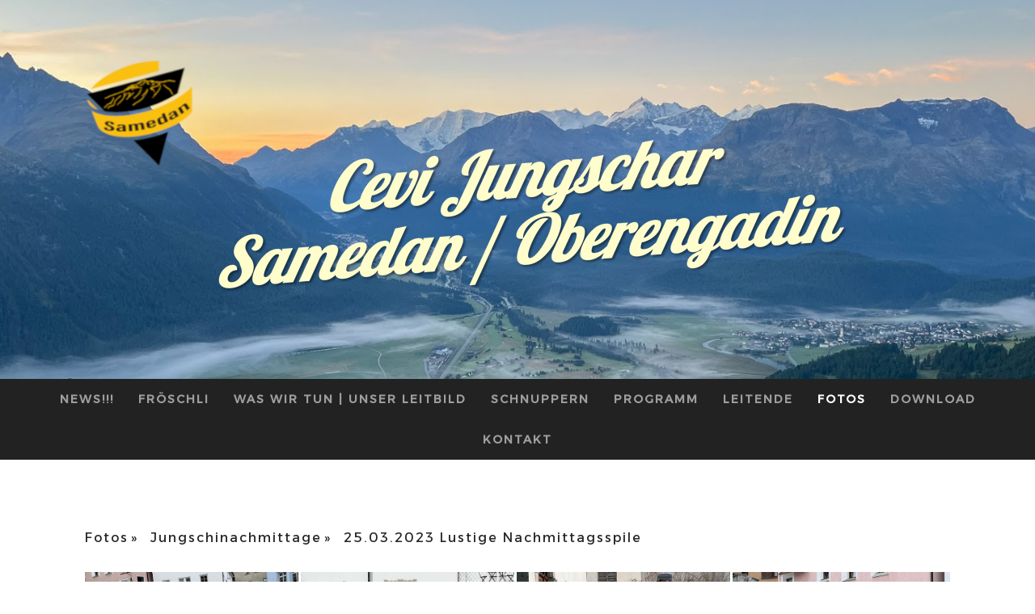

--- FILE ---
content_type: text/html; charset=UTF-8
request_url: https://www.cevi-samedan.ch/fotos/jungschinachmittage/25-03-2023-lustige-nachmittagsspile/
body_size: 13486
content:
<!DOCTYPE html>
<html lang="de-DE"><head>
    <meta charset="utf-8"/>
    <link rel="dns-prefetch preconnect" href="https://u.jimcdn.com/" crossorigin="anonymous"/>
<link rel="dns-prefetch preconnect" href="https://assets.jimstatic.com/" crossorigin="anonymous"/>
<link rel="dns-prefetch preconnect" href="https://image.jimcdn.com" crossorigin="anonymous"/>
<link rel="dns-prefetch preconnect" href="https://fonts.jimstatic.com" crossorigin="anonymous"/>
<meta name="viewport" content="width=device-width, initial-scale=1"/>
<meta http-equiv="X-UA-Compatible" content="IE=edge"/>
<meta name="description" content=""/>
<meta name="robots" content="index, follow, archive"/>
<meta property="st:section" content=""/>
<meta name="generator" content="Jimdo Creator"/>
<meta name="twitter:title" content="25.03.2023 Lustige Nachmittagsspile"/>
<meta name="twitter:description" content="-"/>
<meta name="twitter:card" content="summary_large_image"/>
<meta property="og:url" content="http://www.cevi-samedan.ch/fotos/jungschinachmittage/25-03-2023-lustige-nachmittagsspile/"/>
<meta property="og:title" content="25.03.2023 Lustige Nachmittagsspile"/>
<meta property="og:description" content=""/>
<meta property="og:type" content="website"/>
<meta property="og:locale" content="de_DE"/>
<meta property="og:site_name" content="Cevi Jungschar Samedan/Oberengadin"/>
<meta name="twitter:image" content="https://image.jimcdn.com/cdn-cgi/image//app/cms/storage/image/path/s3270bd7804be81b6/backgroundarea/i7bbe409b2827ce17/version/1707318299/image.png"/>
<meta property="og:image" content="https://image.jimcdn.com/cdn-cgi/image//app/cms/storage/image/path/s3270bd7804be81b6/backgroundarea/i7bbe409b2827ce17/version/1707318299/image.png"/>
<meta property="og:image:width" content="2000"/>
<meta property="og:image:height" content="1500"/>
<meta property="og:image:secure_url" content="https://image.jimcdn.com/cdn-cgi/image//app/cms/storage/image/path/s3270bd7804be81b6/backgroundarea/i7bbe409b2827ce17/version/1707318299/image.png"/><title>25.03.2023 Lustige Nachmittagsspile - Cevi Jungschar Samedan/Oberengadin</title>
<link rel="shortcut icon" href="https://u.jimcdn.com/cms/o/s3270bd7804be81b6/img/favicon.ico?t=1691839626"/>
    
<link rel="canonical" href="https://www.cevi-samedan.ch/fotos/jungschinachmittage/25-03-2023-lustige-nachmittagsspile/"/>

        <script src="https://assets.jimstatic.com/ckies.js.7c38a5f4f8d944ade39b.js"></script>

        <script src="https://assets.jimstatic.com/cookieControl.js.b05bf5f4339fa83b8e79.js"></script>
    <script>window.CookieControlSet.setToNormal();</script>

    <style>html,body{margin:0}.hidden{display:none}.n{padding:5px}#cc-website-title a {text-decoration: none}.cc-m-image-align-1{text-align:left}.cc-m-image-align-2{text-align:right}.cc-m-image-align-3{text-align:center}</style>

        <link href="https://u.jimcdn.com/cms/o/s3270bd7804be81b6/layout/dm_7792d642e31d38a2de0c6aa0a4c73b92/css/layout.css?t=1762986735" rel="stylesheet" type="text/css" id="jimdo_layout_css"/>
<script>     /* <![CDATA[ */     /*!  loadCss [c]2014 @scottjehl, Filament Group, Inc.  Licensed MIT */     window.loadCSS = window.loadCss = function(e,n,t){var r,l=window.document,a=l.createElement("link");if(n)r=n;else{var i=(l.body||l.getElementsByTagName("head")[0]).childNodes;r=i[i.length-1]}var o=l.styleSheets;a.rel="stylesheet",a.href=e,a.media="only x",r.parentNode.insertBefore(a,n?r:r.nextSibling);var d=function(e){for(var n=a.href,t=o.length;t--;)if(o[t].href===n)return e.call(a);setTimeout(function(){d(e)})};return a.onloadcssdefined=d,d(function(){a.media=t||"all"}),a};     window.onloadCSS = function(n,o){n.onload=function(){n.onload=null,o&&o.call(n)},"isApplicationInstalled"in navigator&&"onloadcssdefined"in n&&n.onloadcssdefined(o)}     /* ]]> */ </script>     <script>
// <![CDATA[
onloadCSS(loadCss('https://assets.jimstatic.com/web.css.cba479cb7ca5b5a1cac2a1ff8a34b9db.css') , function() {
    this.id = 'jimdo_web_css';
});
// ]]>
</script>
<link href="https://assets.jimstatic.com/web.css.cba479cb7ca5b5a1cac2a1ff8a34b9db.css" rel="preload" as="style"/>
<noscript>
<link href="https://assets.jimstatic.com/web.css.cba479cb7ca5b5a1cac2a1ff8a34b9db.css" rel="stylesheet"/>
</noscript>
    <script>
    //<![CDATA[
        var jimdoData = {"isTestserver":false,"isLcJimdoCom":false,"isJimdoHelpCenter":false,"isProtectedPage":false,"cstok":"","cacheJsKey":"e833f1baa996144c3a8da68ad431e0a1195ccd4f","cacheCssKey":"e833f1baa996144c3a8da68ad431e0a1195ccd4f","cdnUrl":"https:\/\/assets.jimstatic.com\/","minUrl":"https:\/\/assets.jimstatic.com\/app\/cdn\/min\/file\/","authUrl":"https:\/\/a.jimdo.com\/","webPath":"https:\/\/www.cevi-samedan.ch\/","appUrl":"https:\/\/a.jimdo.com\/","cmsLanguage":"de_DE","isFreePackage":false,"mobile":false,"isDevkitTemplateUsed":true,"isTemplateResponsive":true,"websiteId":"s3270bd7804be81b6","pageId":1388670661,"packageId":2,"shop":{"deliveryTimeTexts":{"1":"1 - 3 Tage Lieferzeit","2":"3 - 5 Tage Lieferzeit","3":"5 - 8 Tage Lieferzeit"},"checkoutButtonText":"Zur Kasse","isReady":false,"currencyFormat":{"pattern":"\u00a4 #,##0.00;\u00a4-#,##0.00","convertedPattern":"$ #,##0.00","symbols":{"GROUPING_SEPARATOR":" ","DECIMAL_SEPARATOR":".","CURRENCY_SYMBOL":"CHF"}},"currencyLocale":"de_CH"},"tr":{"gmap":{"searchNotFound":"Die angegebene Adresse konnte nicht gefunden werden.","routeNotFound":"Die Anfahrtsroute konnte nicht berechnet werden. M\u00f6gliche Gr\u00fcnde: Die Startadresse ist zu ungenau oder zu weit von der Zieladresse entfernt."},"shop":{"checkoutSubmit":{"next":"N\u00e4chster Schritt","wait":"Bitte warten"},"paypalError":"Da ist leider etwas schiefgelaufen. Bitte versuche es erneut!","cartBar":"Zum Warenkorb","maintenance":"Dieser Shop ist vor\u00fcbergehend leider nicht erreichbar. Bitte probieren Sie es sp\u00e4ter noch einmal.","addToCartOverlay":{"productInsertedText":"Der Artikel wurde dem Warenkorb hinzugef\u00fcgt.","continueShoppingText":"Weiter einkaufen","reloadPageText":"neu laden"},"notReadyText":"Dieser Shop ist noch nicht vollst\u00e4ndig eingerichtet.","numLeftText":"Mehr als {:num} Exemplare dieses Artikels sind z.Z. leider nicht verf\u00fcgbar.","oneLeftText":"Es ist leider nur noch ein Exemplar dieses Artikels verf\u00fcgbar."},"common":{"timeout":"Es ist ein Fehler aufgetreten. Die von dir ausgew\u00e4hlte Aktion wurde abgebrochen. Bitte versuche es in ein paar Minuten erneut."},"form":{"badRequest":"Es ist ein Fehler aufgetreten: Die Eingaben konnten leider nicht \u00fcbermittelt werden. Bitte versuche es sp\u00e4ter noch einmal!"}},"jQuery":"jimdoGen002","isJimdoMobileApp":false,"bgConfig":{"id":54881461,"type":"picture","options":{"fixed":true},"images":[{"id":5495042661,"url":"https:\/\/image.jimcdn.com\/cdn-cgi\/image\/\/app\/cms\/storage\/image\/path\/s3270bd7804be81b6\/backgroundarea\/i7bbe409b2827ce17\/version\/1707318299\/image.png","altText":"","focalPointX":50.6875,"focalPointY":31.1278206961495556015506736002862453460693359375}]},"bgFullscreen":null,"responsiveBreakpointLandscape":767,"responsiveBreakpointPortrait":480,"copyableHeadlineLinks":false,"tocGeneration":false,"googlemapsConsoleKey":false,"loggingForAnalytics":false,"loggingForPredefinedPages":false,"isFacebookPixelIdEnabled":false,"userAccountId":"c2ce29ee-0e47-496c-89bb-82ea433a4a84"};
    // ]]>
</script>

     <script> (function(window) { 'use strict'; var regBuff = window.__regModuleBuffer = []; var regModuleBuffer = function() { var args = [].slice.call(arguments); regBuff.push(args); }; if (!window.regModule) { window.regModule = regModuleBuffer; } })(window); </script>
    <script src="https://assets.jimstatic.com/web.js.24f3cfbc36a645673411.js" async="true"></script>
    <script src="https://assets.jimstatic.com/at.js.62588d64be2115a866ce.js"></script>
        <script src="https://api.dmp.jimdo-server.com/designs/376/versions/1.0/assets/js/stickyNav.js" async="true"></script>
            
</head>

<body class="body cc-page j-m-gallery-styles j-m-video-styles j-m-hr-styles j-m-header-styles j-m-text-styles j-m-emotionheader-styles j-m-htmlCode-styles j-m-rss-styles j-m-form-styles-disabled j-m-table-styles j-m-textWithImage-styles j-m-downloadDocument-styles j-m-imageSubtitle-styles j-m-flickr-styles j-m-googlemaps-styles j-m-blogSelection-styles-disabled j-m-comment-styles-disabled j-m-jimdo-styles j-m-profile-styles j-m-guestbook-styles j-m-promotion-styles j-m-twitter-styles j-m-hgrid-styles j-m-shoppingcart-styles j-m-catalog-styles j-m-product-styles-disabled j-m-facebook-styles j-m-sharebuttons-styles j-m-formnew-styles-disabled j-m-callToAction-styles j-m-turbo-styles j-m-spacing-styles j-m-googleplus-styles j-m-dummy-styles j-m-search-styles j-m-booking-styles j-m-socialprofiles-styles j-footer-styles cc-pagemode-default cc-content-parent" id="page-1388670661">

<div id="cc-inner" class="cc-content-parent">
  <!-- _main-sass -->
  <input type="checkbox" id="jtpl-navigation__checkbox" class="jtpl-navigation__checkbox"/><div class="jtpl-main cc-content-parent">

    <!-- _header.sass -->
    <div background-area="stripe" background-area-default="" class="jtpl-header">
      <header class="jtpl-header__inner"><div class="jtpl-logo">
          <div id="cc-website-logo" class="cc-single-module-element"><div id="cc-m-8246848961" class="j-module n j-imageSubtitle"><div class="cc-m-image-container"><figure class="cc-imagewrapper cc-m-image-align-3">
<a href="https://www.cevi-samedan.ch/" target="_self"><img srcset="https://image.jimcdn.com/cdn-cgi/image/width=320%2Cheight=10000%2Cfit=contain%2Cformat=png%2C/app/cms/storage/image/path/s3270bd7804be81b6/image/i1580b3bbe6fd6ab2/version/1755889819/image.png 320w, https://image.jimcdn.com/cdn-cgi/image/width=640%2Cheight=10000%2Cfit=contain%2Cformat=png%2C/app/cms/storage/image/path/s3270bd7804be81b6/image/i1580b3bbe6fd6ab2/version/1755889819/image.png 640w, https://image.jimcdn.com/cdn-cgi/image/width=960%2Cheight=10000%2Cfit=contain%2Cformat=png%2C/app/cms/storage/image/path/s3270bd7804be81b6/image/i1580b3bbe6fd6ab2/version/1755889819/image.png 960w, https://image.jimcdn.com/cdn-cgi/image/width=997%2Cheight=10000%2Cfit=contain%2Cformat=png%2C/app/cms/storage/image/path/s3270bd7804be81b6/image/i1580b3bbe6fd6ab2/version/1755889819/image.png 997w, https://image.jimcdn.com/cdn-cgi/image/width=1280%2Cheight=10000%2Cfit=contain%2Cformat=png%2C/app/cms/storage/image/path/s3270bd7804be81b6/image/i1580b3bbe6fd6ab2/version/1755889819/image.png 1280w, https://image.jimcdn.com/cdn-cgi/image/width=1920%2Cheight=10000%2Cfit=contain%2Cformat=png%2C/app/cms/storage/image/path/s3270bd7804be81b6/image/i1580b3bbe6fd6ab2/version/1755889819/image.png 1920w, https://image.jimcdn.com/cdn-cgi/image/width=1994%2Cheight=10000%2Cfit=contain%2Cformat=png%2C/app/cms/storage/image/path/s3270bd7804be81b6/image/i1580b3bbe6fd6ab2/version/1755889819/image.png 1994w" sizes="(min-width: 997px) 997px, 100vw" id="cc-m-imagesubtitle-image-8246848961" src="https://image.jimcdn.com/cdn-cgi/image/width=997%2Cheight=10000%2Cfit=contain%2Cformat=png%2C/app/cms/storage/image/path/s3270bd7804be81b6/image/i1580b3bbe6fd6ab2/version/1755889819/image.png" alt="Cevi Jungschar Samedan/Oberengadin" class="" data-src-width="4484" data-src-height="1798" data-src="https://image.jimcdn.com/cdn-cgi/image/width=997%2Cheight=10000%2Cfit=contain%2Cformat=png%2C/app/cms/storage/image/path/s3270bd7804be81b6/image/i1580b3bbe6fd6ab2/version/1755889819/image.png" data-image-id="5495038061"/></a>    

</figure>
</div>
<div class="cc-clear"></div>
<script id="cc-m-reg-8246848961">// <![CDATA[

    window.regModule("module_imageSubtitle", {"data":{"imageExists":true,"hyperlink":"","hyperlink_target":"","hyperlinkAsString":"","pinterest":"0","id":8246848961,"widthEqualsContent":"0","resizeWidth":"997","resizeHeight":400},"id":8246848961});
// ]]>
</script></div></div>
        </div>
      </header>
</div>
    <!-- END _header.sass -->

    <!-- _navigation.sass -->
    <nav class="jtpl-navigation"><div class="jtpl-navigation__inner navigation-colors navigation-alignment" data-dropdown="true">
        <div data-container="navigation"><div class="j-nav-variant-nested"><ul class="cc-nav-level-0 j-nav-level-0"><li id="cc-nav-view-886065161" class="jmd-nav__list-item-0"><a href="/" data-link-title="NEWS!!!">NEWS!!!</a></li><li id="cc-nav-view-1389511161" class="jmd-nav__list-item-0"><a href="/fröschli/" data-link-title="FRÖSCHLI">FRÖSCHLI</a></li><li id="cc-nav-view-876526961" class="jmd-nav__list-item-0"><a href="/was-wir-tun-unser-leitbild/" data-link-title="Was wir tun | Unser Leitbild">Was wir tun | Unser Leitbild</a></li><li id="cc-nav-view-1391730761" class="jmd-nav__list-item-0"><a href="/schnuppern/" data-link-title="Schnuppern">Schnuppern</a></li><li id="cc-nav-view-876527161" class="jmd-nav__list-item-0"><a href="/programm/" data-link-title="Programm">Programm</a></li><li id="cc-nav-view-876527261" class="jmd-nav__list-item-0"><a href="/leitende/" data-link-title="Leitende">Leitende</a></li><li id="cc-nav-view-876527361" class="jmd-nav__list-item-0 j-nav-has-children cc-nav-parent j-nav-parent jmd-nav__item--parent"><a href="/fotos/" data-link-title="Fotos">Fotos</a><span data-navi-toggle="cc-nav-view-876527361" class="jmd-nav__toggle-button"></span><ul class="cc-nav-level-1 j-nav-level-1"><li id="cc-nav-view-1096666361" class="jmd-nav__list-item-1 j-nav-has-children"><a href="/fotos/fotos-fröschli/" data-link-title="Fotos Fröschli">Fotos Fröschli</a><span data-navi-toggle="cc-nav-view-1096666361" class="jmd-nav__toggle-button"></span><ul class="cc-nav-level-2 j-nav-level-2"><li id="cc-nav-view-1393583261" class="jmd-nav__list-item-2"><a href="/fotos/fotos-fröschli/13-12-2025-waldweihnachten/" data-link-title="13.12.2025 Waldweihnachten">13.12.2025 Waldweihnachten</a></li><li id="cc-nav-view-1393583061" class="jmd-nav__list-item-2"><a href="/fotos/fotos-fröschli/29-11-2025/" data-link-title="29.11.2025">29.11.2025</a></li><li id="cc-nav-view-1393458761" class="jmd-nav__list-item-2"><a href="/fotos/fotos-fröschli/15-11-2025-die-reise-nach-panama-teil-4/" data-link-title="15.11.2025 Die Reise nach Panama Teil 4">15.11.2025 Die Reise nach Panama Teil 4</a></li><li id="cc-nav-view-1393360161" class="jmd-nav__list-item-2"><a href="/fotos/fotos-fröschli/25-10-2025-die-reise-nach-panama-teil-3/" data-link-title="25.10.2025 Die Reise nach Panama Teil 3">25.10.2025 Die Reise nach Panama Teil 3</a></li><li id="cc-nav-view-1393258461" class="jmd-nav__list-item-2"><a href="/fotos/fotos-fröschli/27-09-2025-die-reise-nach-panama-teil-2/" data-link-title="27.09.2025 Die Reise nach Panama Teil 2">27.09.2025 Die Reise nach Panama Teil 2</a></li><li id="cc-nav-view-1393151261" class="jmd-nav__list-item-2"><a href="/fotos/fotos-fröschli/06-09-2025-die-reise-nach-panama/" data-link-title="06.09.2025 Die Reise nach Panama">06.09.2025 Die Reise nach Panama</a></li><li id="cc-nav-view-1393258261" class="jmd-nav__list-item-2"><a href="/fotos/fotos-fröschli/14-06-2025/" data-link-title="14.06.2025">14.06.2025</a></li><li id="cc-nav-view-1393258061" class="jmd-nav__list-item-2"><a href="/fotos/fotos-fröschli/15-03-2025-bobrennbahn-bauen/" data-link-title="15.03.2025 Bobrennbahn bauen">15.03.2025 Bobrennbahn bauen</a></li><li id="cc-nav-view-1393257861" class="jmd-nav__list-item-2"><a href="/fotos/fotos-fröschli/14-12-2024-waldweihnachten/" data-link-title="14.12.2024 Waldweihnachten">14.12.2024 Waldweihnachten</a></li><li id="cc-nav-view-1393257761" class="jmd-nav__list-item-2"><a href="/fotos/fotos-fröschli/30-11-2024-adventsbacken/" data-link-title="30.11.2024 Adventsbacken">30.11.2024 Adventsbacken</a></li><li id="cc-nav-view-1393257561" class="jmd-nav__list-item-2"><a href="/fotos/fotos-fröschli/16-11-2024-kerzenziehen/" data-link-title="16.11.2024 Kerzenziehen">16.11.2024 Kerzenziehen</a></li><li id="cc-nav-view-1393257461" class="jmd-nav__list-item-2"><a href="/fotos/fotos-fröschli/26-10-2024-basteln-aus-natursachen/" data-link-title="26.10.2024 Basteln aus Natursachen">26.10.2024 Basteln aus Natursachen</a></li><li id="cc-nav-view-1391435461" class="jmd-nav__list-item-2"><a href="/fotos/fotos-fröschli/21-09-2024-cevi-tag/" data-link-title="21.09.2024 Cevi-Tag">21.09.2024 Cevi-Tag</a></li><li id="cc-nav-view-1390910061" class="jmd-nav__list-item-2"><a href="/fotos/fotos-fröschli/01-06-2024-raunina-s-olympiade/" data-link-title="01.06.2024 Raunina's Olympiade">01.06.2024 Raunina's Olympiade</a></li><li id="cc-nav-view-1390676661" class="jmd-nav__list-item-2"><a href="/fotos/fotos-fröschli/13-04-2024-raunina-s-sommerresidenz/" data-link-title="13.04.2024 Raunina's Sommerresidenz">13.04.2024 Raunina's Sommerresidenz</a></li><li id="cc-nav-view-1390411161" class="jmd-nav__list-item-2"><a href="/fotos/fotos-fröschli/17-02-2024-erstes-fröschliprogramm/" data-link-title="17.02.2024 Erstes Fröschliprogramm">17.02.2024 Erstes Fröschliprogramm</a></li></ul></li><li id="cc-nav-view-886099761" class="jmd-nav__list-item-1 j-nav-has-children cc-nav-parent j-nav-parent jmd-nav__item--parent"><a href="/fotos/jungschinachmittage/" data-link-title="Jungschinachmittage">Jungschinachmittage</a><span data-navi-toggle="cc-nav-view-886099761" class="jmd-nav__toggle-button"></span><ul class="cc-nav-level-2 j-nav-level-2"><li id="cc-nav-view-1393595061" class="jmd-nav__list-item-2"><a href="/fotos/jungschinachmittage/13-12-2025-waldweihnachten/" data-link-title="13.12.2025 - Waldweihnachten">13.12.2025 - Waldweihnachten</a></li><li id="cc-nav-view-1393550361" class="jmd-nav__list-item-2"><a href="/fotos/jungschinachmittage/29-11-2025-vorbereitung-gottesdienst/" data-link-title="29.11.2025 - Vorbereitung Gottesdienst">29.11.2025 - Vorbereitung Gottesdienst</a></li><li id="cc-nav-view-1393459061" class="jmd-nav__list-item-2"><a href="/fotos/jungschinachmittage/15-11-2025-richterzeit-nach-josua/" data-link-title="15.11.2025 - Richterzeit nach Josua">15.11.2025 - Richterzeit nach Josua</a></li><li id="cc-nav-view-1393392161" class="jmd-nav__list-item-2"><a href="/fotos/jungschinachmittage/25-10-2025-eroberung-von-jericho/" data-link-title="25.10.2025 - Eroberung von Jericho">25.10.2025 - Eroberung von Jericho</a></li><li id="cc-nav-view-1393251761" class="jmd-nav__list-item-2"><a href="/fotos/jungschinachmittage/27-09-2025-über-den-jordan/" data-link-title="27.09.2025 - Über den Jordan">27.09.2025 - Über den Jordan</a></li><li id="cc-nav-view-1393151361" class="jmd-nav__list-item-2"><a href="/fotos/jungschinachmittage/06-09-2025-josua-leiterwechsel/" data-link-title="06.09.2025 - Josua: Leiterwechsel">06.09.2025 - Josua: Leiterwechsel</a></li><li id="cc-nav-view-1391708061" class="jmd-nav__list-item-2"><a href="/fotos/jungschinachmittage/30-11-2024-kennenlernen-von-hestia/" data-link-title="30.11.2024 Kennenlernen von Hestia">30.11.2024 Kennenlernen von Hestia</a></li><li id="cc-nav-view-1391708161" class="jmd-nav__list-item-2"><a href="/fotos/jungschinachmittage/26-10-2024/" data-link-title="26.10.2024">26.10.2024</a></li><li id="cc-nav-view-1391435561" class="jmd-nav__list-item-2"><a href="/fotos/jungschinachmittage/21-09-2024/" data-link-title="21.09.2024">21.09.2024</a></li><li id="cc-nav-view-1390910161" class="jmd-nav__list-item-2"><a href="/fotos/jungschinachmittage/01-06-2024/" data-link-title="01.06.2024">01.06.2024</a></li><li id="cc-nav-view-1390676761" class="jmd-nav__list-item-2"><a href="/fotos/jungschinachmittage/13-04-2024-theäterle/" data-link-title="13.04.2024 Theäterle">13.04.2024 Theäterle</a></li><li id="cc-nav-view-1390554461" class="jmd-nav__list-item-2"><a href="/fotos/jungschinachmittage/16-03-2024-zvieri-vom-feuer/" data-link-title="16.03.2024 zVieri vom Feuer">16.03.2024 zVieri vom Feuer</a></li><li id="cc-nav-view-1390028761" class="jmd-nav__list-item-2"><a href="/fotos/jungschinachmittage/09-12-2023-waldweihnachten-mit-grinch/" data-link-title="09.12.2023 Waldweihnachten mit Grinch">09.12.2023 Waldweihnachten mit Grinch</a></li><li id="cc-nav-view-1389895861" class="jmd-nav__list-item-2"><a href="/fotos/jungschinachmittage/11-11-2023-abkochen/" data-link-title="11.11.2023 Abkochen">11.11.2023 Abkochen</a></li><li id="cc-nav-view-1389895761" class="jmd-nav__list-item-2"><a href="/fotos/jungschinachmittage/28-10-2023-olympia-iii/" data-link-title="28.10.2023 Olympia III">28.10.2023 Olympia III</a></li><li id="cc-nav-view-1389669461" class="jmd-nav__list-item-2"><a href="/fotos/jungschinachmittage/23-09-2023-fussball-turnier/" data-link-title="23.09.2023 Fussball Turnier">23.09.2023 Fussball Turnier</a></li><li id="cc-nav-view-1389496761" class="jmd-nav__list-item-2"><a href="/fotos/jungschinachmittage/02-09-2023-olympiade-stern-ol/" data-link-title="02.09.2023 Olympiade Stern-OL">02.09.2023 Olympiade Stern-OL</a></li><li id="cc-nav-view-1389064561" class="jmd-nav__list-item-2"><a href="/fotos/jungschinachmittage/17-06-2023-arche-noah/" data-link-title="17.06.2023 Arche Noah">17.06.2023 Arche Noah</a></li><li id="cc-nav-view-1389030161" class="jmd-nav__list-item-2"><a href="/fotos/jungschinachmittage/03-06-2023-burgerball/" data-link-title="03.06.2023 Burgerball">03.06.2023 Burgerball</a></li><li id="cc-nav-view-1388860561" class="jmd-nav__list-item-2"><a href="/fotos/jungschinachmittage/29-04-2023-abkochen/" data-link-title="29.04.2023 Abkochen">29.04.2023 Abkochen</a></li><li id="cc-nav-view-1388670661" class="jmd-nav__list-item-2 cc-nav-current j-nav-current jmd-nav__item--current"><a href="/fotos/jungschinachmittage/25-03-2023-lustige-nachmittagsspile/" data-link-title="25.03.2023 Lustige Nachmittagsspile" class="cc-nav-current j-nav-current jmd-nav__link--current">25.03.2023 Lustige Nachmittagsspile</a></li><li id="cc-nav-view-1388421461" class="jmd-nav__list-item-2"><a href="/fotos/jungschinachmittage/25-02-2023-schlittschüele/" data-link-title="25.02.2023 Schlittschüele">25.02.2023 Schlittschüele</a></li><li id="cc-nav-view-1388015661" class="jmd-nav__list-item-2"><a href="/fotos/jungschinachmittage/10-12-2022-waldweihnachten/" data-link-title="10.12.2022 Waldweihnachten">10.12.2022 Waldweihnachten</a></li><li id="cc-nav-view-1387933561" class="jmd-nav__list-item-2"><a href="/fotos/jungschinachmittage/26-11-2022-backen-und-schauspiel/" data-link-title="26.11.2022 Backen und Schauspiel">26.11.2022 Backen und Schauspiel</a></li><li id="cc-nav-view-1387548561" class="jmd-nav__list-item-2"><a href="/fotos/jungschinachmittage/01-10-2022-die-erfindung-des-films/" data-link-title="01.10.2022 Die Erfindung des Films">01.10.2022 Die Erfindung des Films</a></li><li id="cc-nav-view-1387573561" class="jmd-nav__list-item-2"><a href="/fotos/jungschinachmittage/17-09-2022-erfindung-des-telefons/" data-link-title="17.09.2022 Erfindung des Telefons">17.09.2022 Erfindung des Telefons</a></li><li id="cc-nav-view-1387351061" class="jmd-nav__list-item-2"><a href="/fotos/jungschinachmittage/03-09-2022-rettung-der-schlümpfe/" data-link-title="03.09.2022 Rettung der Schlümpfe">03.09.2022 Rettung der Schlümpfe</a></li><li id="cc-nav-view-1386953861" class="jmd-nav__list-item-2"><a href="/fotos/jungschinachmittage/25-06-2022-cevi-open-air/" data-link-title="25.06.2022 CEVI Open Air">25.06.2022 CEVI Open Air</a></li><li id="cc-nav-view-1386953761" class="jmd-nav__list-item-2"><a href="/fotos/jungschinachmittage/05-06-2022-schatzsuche-gravatscha/" data-link-title="05.06.2022 Schatzsuche Gravatscha">05.06.2022 Schatzsuche Gravatscha</a></li><li id="cc-nav-view-1386305861" class="jmd-nav__list-item-2"><a href="/fotos/jungschinachmittage/23-04-2022-versöhnung/" data-link-title="23.04.2022 Versöhnung">23.04.2022 Versöhnung</a></li><li id="cc-nav-view-1386099161" class="jmd-nav__list-item-2"><a href="/fotos/jungschinachmittage/26-03-2022-mit-david-und-goliath-auf-dem-kirchturm/" data-link-title="26.03.2022 Mit David und Goliath auf dem Kirchturm">26.03.2022 Mit David und Goliath auf dem Kirchturm</a></li><li id="cc-nav-view-1386040361" class="jmd-nav__list-item-2"><a href="/fotos/jungschinachmittage/26-02-2022-schlittelplausch/" data-link-title="26.02.2022 Schlittelplausch">26.02.2022 Schlittelplausch</a></li><li id="cc-nav-view-1386305961" class="jmd-nav__list-item-2"><a href="/fotos/jungschinachmittage/11-12-2021-waldweihachten/" data-link-title="11.12.2021 Waldweihachten">11.12.2021 Waldweihachten</a></li><li id="cc-nav-view-1386040261" class="jmd-nav__list-item-2"><a href="/fotos/jungschinachmittage/27-11-2021-theater-für-gottesdienst/" data-link-title="27.11.2021 Theater für Gottesdienst">27.11.2021 Theater für Gottesdienst</a></li><li id="cc-nav-view-1386040161" class="jmd-nav__list-item-2"><a href="/fotos/jungschinachmittage/30-10-2021-zeltbau/" data-link-title="30.10.2021 Zeltbau">30.10.2021 Zeltbau</a></li><li id="cc-nav-view-1384129161" class="jmd-nav__list-item-2"><a href="/fotos/jungschinachmittage/05-06-2021-böötli-baue/" data-link-title="05.06.2021 Böötli baue">05.06.2021 Böötli baue</a></li><li id="cc-nav-view-1386040061" class="jmd-nav__list-item-2"><a href="/fotos/jungschinachmittage/24-04-2021-spiele-an-den-golfseen/" data-link-title="24.04.2021 Spiele an den Golfseen">24.04.2021 Spiele an den Golfseen</a></li></ul></li><li id="cc-nav-view-1093204061" class="jmd-nav__list-item-1 j-nav-has-children"><a href="/fotos/jungschiweekends/" data-link-title="Jungschiweekends">Jungschiweekends</a><span data-navi-toggle="cc-nav-view-1093204061" class="jmd-nav__toggle-button"></span><ul class="cc-nav-level-2 j-nav-level-2"><li id="cc-nav-view-1391041261" class="jmd-nav__list-item-2"><a href="/fotos/jungschiweekends/haik-2024/" data-link-title="Haik 2024">Haik 2024</a></li><li id="cc-nav-view-1390324161" class="jmd-nav__list-item-2"><a href="/fotos/jungschiweekends/mathon-2024/" data-link-title="Mathon 2024">Mathon 2024</a></li><li id="cc-nav-view-1384129761" class="jmd-nav__list-item-2"><a href="/fotos/jungschiweekends/hike-2021/" data-link-title="Hike 2021">Hike 2021</a></li><li id="cc-nav-view-1377849261" class="jmd-nav__list-item-2"><a href="/fotos/jungschiweekends/haik-2020-s-chanf/" data-link-title="Haik 2020 S-chanf">Haik 2020 S-chanf</a></li><li id="cc-nav-view-1372472961" class="jmd-nav__list-item-2"><a href="/fotos/jungschiweekends/bergün-2020/" data-link-title="Bergün 2020">Bergün 2020</a></li><li id="cc-nav-view-1364933061" class="jmd-nav__list-item-2"><a href="/fotos/jungschiweekends/bergün-2019/" data-link-title="Bergün 2019">Bergün 2019</a></li><li id="cc-nav-view-1314073161" class="jmd-nav__list-item-2"><a href="/fotos/jungschiweekends/bergün-2018/" data-link-title="Bergün 2018">Bergün 2018</a></li><li id="cc-nav-view-1191949361" class="jmd-nav__list-item-2"><a href="/fotos/jungschiweekends/chapella-2016/" data-link-title="Chapella 2016">Chapella 2016</a></li><li id="cc-nav-view-1020566661" class="jmd-nav__list-item-2"><a href="/fotos/jungschiweekends/haik-2012-cavaloccia/" data-link-title="Haik 2012 Cavaloccia">Haik 2012 Cavaloccia</a></li><li id="cc-nav-view-1013591361" class="jmd-nav__list-item-2"><a href="/fotos/jungschiweekends/chapella-2011/" data-link-title="Chapella 2011">Chapella 2011</a></li><li id="cc-nav-view-877030561" class="jmd-nav__list-item-2"><a href="/fotos/jungschiweekends/chapella-2010/" data-link-title="Chapella 2010">Chapella 2010</a></li></ul></li><li id="cc-nav-view-1093288261" class="jmd-nav__list-item-1 j-nav-has-children"><a href="/fotos/lager/" data-link-title="Lager">Lager</a><span data-navi-toggle="cc-nav-view-1093288261" class="jmd-nav__toggle-button"></span><ul class="cc-nav-level-2 j-nav-level-2"><li id="cc-nav-view-1389588661" class="jmd-nav__list-item-2"><a href="/fotos/lager/sola-2023/" data-link-title="Sola 2023">Sola 2023</a></li><li id="cc-nav-view-1387351461" class="jmd-nav__list-item-2"><a href="/fotos/lager/sola-2022/" data-link-title="Sola 2022">Sola 2022</a></li><li id="cc-nav-view-1385185061" class="jmd-nav__list-item-2"><a href="http://daraja.ch/" data-link-title="Daraja 2019" target="_blank" rel="nofollow">Daraja 2019</a></li><li id="cc-nav-view-1187437761" class="jmd-nav__list-item-2"><a href="/fotos/lager/sola-2016/" data-link-title="Sola 2016">Sola 2016</a></li><li id="cc-nav-view-1092105261" class="jmd-nav__list-item-2"><a href="/fotos/lager/sola-2014/" data-link-title="Sola 2014">Sola 2014</a></li></ul></li></ul></li><li id="cc-nav-view-877359061" class="jmd-nav__list-item-0"><a href="/download/" data-link-title="Download">Download</a></li><li id="cc-nav-view-876877461" class="jmd-nav__list-item-0"><a href="/kontakt/" data-link-title="Kontakt">Kontakt</a></li></ul></div></div>
      </div>
    </nav><!-- END _navigation.sass --><!-- _mobile-navigation.sass --><div class="jtpl-mobile-topbar navigation-colors navigation-colors--transparency">
      <label for="jtpl-navigation__checkbox" class="jtpl-navigation__label navigation-colors__menu-icon">
        <span class="jtpl-navigation__borders navigation-colors__menu-icon"></span>
      </label>
    </div>
    <div class="jtpl-mobile-navigation">
      <div class="jtpl-mobile-navigation__inner navigation-colors navigation-colors--transparency">
        <div data-container="navigation"><div class="j-nav-variant-nested"><ul class="cc-nav-level-0 j-nav-level-0"><li id="cc-nav-view-886065161" class="jmd-nav__list-item-0"><a href="/" data-link-title="NEWS!!!">NEWS!!!</a></li><li id="cc-nav-view-1389511161" class="jmd-nav__list-item-0"><a href="/fröschli/" data-link-title="FRÖSCHLI">FRÖSCHLI</a></li><li id="cc-nav-view-876526961" class="jmd-nav__list-item-0"><a href="/was-wir-tun-unser-leitbild/" data-link-title="Was wir tun | Unser Leitbild">Was wir tun | Unser Leitbild</a></li><li id="cc-nav-view-1391730761" class="jmd-nav__list-item-0"><a href="/schnuppern/" data-link-title="Schnuppern">Schnuppern</a></li><li id="cc-nav-view-876527161" class="jmd-nav__list-item-0"><a href="/programm/" data-link-title="Programm">Programm</a></li><li id="cc-nav-view-876527261" class="jmd-nav__list-item-0"><a href="/leitende/" data-link-title="Leitende">Leitende</a></li><li id="cc-nav-view-876527361" class="jmd-nav__list-item-0 j-nav-has-children cc-nav-parent j-nav-parent jmd-nav__item--parent"><a href="/fotos/" data-link-title="Fotos">Fotos</a><span data-navi-toggle="cc-nav-view-876527361" class="jmd-nav__toggle-button"></span><ul class="cc-nav-level-1 j-nav-level-1"><li id="cc-nav-view-1096666361" class="jmd-nav__list-item-1 j-nav-has-children"><a href="/fotos/fotos-fröschli/" data-link-title="Fotos Fröschli">Fotos Fröschli</a><span data-navi-toggle="cc-nav-view-1096666361" class="jmd-nav__toggle-button"></span><ul class="cc-nav-level-2 j-nav-level-2"><li id="cc-nav-view-1393583261" class="jmd-nav__list-item-2"><a href="/fotos/fotos-fröschli/13-12-2025-waldweihnachten/" data-link-title="13.12.2025 Waldweihnachten">13.12.2025 Waldweihnachten</a></li><li id="cc-nav-view-1393583061" class="jmd-nav__list-item-2"><a href="/fotos/fotos-fröschli/29-11-2025/" data-link-title="29.11.2025">29.11.2025</a></li><li id="cc-nav-view-1393458761" class="jmd-nav__list-item-2"><a href="/fotos/fotos-fröschli/15-11-2025-die-reise-nach-panama-teil-4/" data-link-title="15.11.2025 Die Reise nach Panama Teil 4">15.11.2025 Die Reise nach Panama Teil 4</a></li><li id="cc-nav-view-1393360161" class="jmd-nav__list-item-2"><a href="/fotos/fotos-fröschli/25-10-2025-die-reise-nach-panama-teil-3/" data-link-title="25.10.2025 Die Reise nach Panama Teil 3">25.10.2025 Die Reise nach Panama Teil 3</a></li><li id="cc-nav-view-1393258461" class="jmd-nav__list-item-2"><a href="/fotos/fotos-fröschli/27-09-2025-die-reise-nach-panama-teil-2/" data-link-title="27.09.2025 Die Reise nach Panama Teil 2">27.09.2025 Die Reise nach Panama Teil 2</a></li><li id="cc-nav-view-1393151261" class="jmd-nav__list-item-2"><a href="/fotos/fotos-fröschli/06-09-2025-die-reise-nach-panama/" data-link-title="06.09.2025 Die Reise nach Panama">06.09.2025 Die Reise nach Panama</a></li><li id="cc-nav-view-1393258261" class="jmd-nav__list-item-2"><a href="/fotos/fotos-fröschli/14-06-2025/" data-link-title="14.06.2025">14.06.2025</a></li><li id="cc-nav-view-1393258061" class="jmd-nav__list-item-2"><a href="/fotos/fotos-fröschli/15-03-2025-bobrennbahn-bauen/" data-link-title="15.03.2025 Bobrennbahn bauen">15.03.2025 Bobrennbahn bauen</a></li><li id="cc-nav-view-1393257861" class="jmd-nav__list-item-2"><a href="/fotos/fotos-fröschli/14-12-2024-waldweihnachten/" data-link-title="14.12.2024 Waldweihnachten">14.12.2024 Waldweihnachten</a></li><li id="cc-nav-view-1393257761" class="jmd-nav__list-item-2"><a href="/fotos/fotos-fröschli/30-11-2024-adventsbacken/" data-link-title="30.11.2024 Adventsbacken">30.11.2024 Adventsbacken</a></li><li id="cc-nav-view-1393257561" class="jmd-nav__list-item-2"><a href="/fotos/fotos-fröschli/16-11-2024-kerzenziehen/" data-link-title="16.11.2024 Kerzenziehen">16.11.2024 Kerzenziehen</a></li><li id="cc-nav-view-1393257461" class="jmd-nav__list-item-2"><a href="/fotos/fotos-fröschli/26-10-2024-basteln-aus-natursachen/" data-link-title="26.10.2024 Basteln aus Natursachen">26.10.2024 Basteln aus Natursachen</a></li><li id="cc-nav-view-1391435461" class="jmd-nav__list-item-2"><a href="/fotos/fotos-fröschli/21-09-2024-cevi-tag/" data-link-title="21.09.2024 Cevi-Tag">21.09.2024 Cevi-Tag</a></li><li id="cc-nav-view-1390910061" class="jmd-nav__list-item-2"><a href="/fotos/fotos-fröschli/01-06-2024-raunina-s-olympiade/" data-link-title="01.06.2024 Raunina's Olympiade">01.06.2024 Raunina's Olympiade</a></li><li id="cc-nav-view-1390676661" class="jmd-nav__list-item-2"><a href="/fotos/fotos-fröschli/13-04-2024-raunina-s-sommerresidenz/" data-link-title="13.04.2024 Raunina's Sommerresidenz">13.04.2024 Raunina's Sommerresidenz</a></li><li id="cc-nav-view-1390411161" class="jmd-nav__list-item-2"><a href="/fotos/fotos-fröschli/17-02-2024-erstes-fröschliprogramm/" data-link-title="17.02.2024 Erstes Fröschliprogramm">17.02.2024 Erstes Fröschliprogramm</a></li></ul></li><li id="cc-nav-view-886099761" class="jmd-nav__list-item-1 j-nav-has-children cc-nav-parent j-nav-parent jmd-nav__item--parent"><a href="/fotos/jungschinachmittage/" data-link-title="Jungschinachmittage">Jungschinachmittage</a><span data-navi-toggle="cc-nav-view-886099761" class="jmd-nav__toggle-button"></span><ul class="cc-nav-level-2 j-nav-level-2"><li id="cc-nav-view-1393595061" class="jmd-nav__list-item-2"><a href="/fotos/jungschinachmittage/13-12-2025-waldweihnachten/" data-link-title="13.12.2025 - Waldweihnachten">13.12.2025 - Waldweihnachten</a></li><li id="cc-nav-view-1393550361" class="jmd-nav__list-item-2"><a href="/fotos/jungschinachmittage/29-11-2025-vorbereitung-gottesdienst/" data-link-title="29.11.2025 - Vorbereitung Gottesdienst">29.11.2025 - Vorbereitung Gottesdienst</a></li><li id="cc-nav-view-1393459061" class="jmd-nav__list-item-2"><a href="/fotos/jungschinachmittage/15-11-2025-richterzeit-nach-josua/" data-link-title="15.11.2025 - Richterzeit nach Josua">15.11.2025 - Richterzeit nach Josua</a></li><li id="cc-nav-view-1393392161" class="jmd-nav__list-item-2"><a href="/fotos/jungschinachmittage/25-10-2025-eroberung-von-jericho/" data-link-title="25.10.2025 - Eroberung von Jericho">25.10.2025 - Eroberung von Jericho</a></li><li id="cc-nav-view-1393251761" class="jmd-nav__list-item-2"><a href="/fotos/jungschinachmittage/27-09-2025-über-den-jordan/" data-link-title="27.09.2025 - Über den Jordan">27.09.2025 - Über den Jordan</a></li><li id="cc-nav-view-1393151361" class="jmd-nav__list-item-2"><a href="/fotos/jungschinachmittage/06-09-2025-josua-leiterwechsel/" data-link-title="06.09.2025 - Josua: Leiterwechsel">06.09.2025 - Josua: Leiterwechsel</a></li><li id="cc-nav-view-1391708061" class="jmd-nav__list-item-2"><a href="/fotos/jungschinachmittage/30-11-2024-kennenlernen-von-hestia/" data-link-title="30.11.2024 Kennenlernen von Hestia">30.11.2024 Kennenlernen von Hestia</a></li><li id="cc-nav-view-1391708161" class="jmd-nav__list-item-2"><a href="/fotos/jungschinachmittage/26-10-2024/" data-link-title="26.10.2024">26.10.2024</a></li><li id="cc-nav-view-1391435561" class="jmd-nav__list-item-2"><a href="/fotos/jungschinachmittage/21-09-2024/" data-link-title="21.09.2024">21.09.2024</a></li><li id="cc-nav-view-1390910161" class="jmd-nav__list-item-2"><a href="/fotos/jungschinachmittage/01-06-2024/" data-link-title="01.06.2024">01.06.2024</a></li><li id="cc-nav-view-1390676761" class="jmd-nav__list-item-2"><a href="/fotos/jungschinachmittage/13-04-2024-theäterle/" data-link-title="13.04.2024 Theäterle">13.04.2024 Theäterle</a></li><li id="cc-nav-view-1390554461" class="jmd-nav__list-item-2"><a href="/fotos/jungschinachmittage/16-03-2024-zvieri-vom-feuer/" data-link-title="16.03.2024 zVieri vom Feuer">16.03.2024 zVieri vom Feuer</a></li><li id="cc-nav-view-1390028761" class="jmd-nav__list-item-2"><a href="/fotos/jungschinachmittage/09-12-2023-waldweihnachten-mit-grinch/" data-link-title="09.12.2023 Waldweihnachten mit Grinch">09.12.2023 Waldweihnachten mit Grinch</a></li><li id="cc-nav-view-1389895861" class="jmd-nav__list-item-2"><a href="/fotos/jungschinachmittage/11-11-2023-abkochen/" data-link-title="11.11.2023 Abkochen">11.11.2023 Abkochen</a></li><li id="cc-nav-view-1389895761" class="jmd-nav__list-item-2"><a href="/fotos/jungschinachmittage/28-10-2023-olympia-iii/" data-link-title="28.10.2023 Olympia III">28.10.2023 Olympia III</a></li><li id="cc-nav-view-1389669461" class="jmd-nav__list-item-2"><a href="/fotos/jungschinachmittage/23-09-2023-fussball-turnier/" data-link-title="23.09.2023 Fussball Turnier">23.09.2023 Fussball Turnier</a></li><li id="cc-nav-view-1389496761" class="jmd-nav__list-item-2"><a href="/fotos/jungschinachmittage/02-09-2023-olympiade-stern-ol/" data-link-title="02.09.2023 Olympiade Stern-OL">02.09.2023 Olympiade Stern-OL</a></li><li id="cc-nav-view-1389064561" class="jmd-nav__list-item-2"><a href="/fotos/jungschinachmittage/17-06-2023-arche-noah/" data-link-title="17.06.2023 Arche Noah">17.06.2023 Arche Noah</a></li><li id="cc-nav-view-1389030161" class="jmd-nav__list-item-2"><a href="/fotos/jungschinachmittage/03-06-2023-burgerball/" data-link-title="03.06.2023 Burgerball">03.06.2023 Burgerball</a></li><li id="cc-nav-view-1388860561" class="jmd-nav__list-item-2"><a href="/fotos/jungschinachmittage/29-04-2023-abkochen/" data-link-title="29.04.2023 Abkochen">29.04.2023 Abkochen</a></li><li id="cc-nav-view-1388670661" class="jmd-nav__list-item-2 cc-nav-current j-nav-current jmd-nav__item--current"><a href="/fotos/jungschinachmittage/25-03-2023-lustige-nachmittagsspile/" data-link-title="25.03.2023 Lustige Nachmittagsspile" class="cc-nav-current j-nav-current jmd-nav__link--current">25.03.2023 Lustige Nachmittagsspile</a></li><li id="cc-nav-view-1388421461" class="jmd-nav__list-item-2"><a href="/fotos/jungschinachmittage/25-02-2023-schlittschüele/" data-link-title="25.02.2023 Schlittschüele">25.02.2023 Schlittschüele</a></li><li id="cc-nav-view-1388015661" class="jmd-nav__list-item-2"><a href="/fotos/jungschinachmittage/10-12-2022-waldweihnachten/" data-link-title="10.12.2022 Waldweihnachten">10.12.2022 Waldweihnachten</a></li><li id="cc-nav-view-1387933561" class="jmd-nav__list-item-2"><a href="/fotos/jungschinachmittage/26-11-2022-backen-und-schauspiel/" data-link-title="26.11.2022 Backen und Schauspiel">26.11.2022 Backen und Schauspiel</a></li><li id="cc-nav-view-1387548561" class="jmd-nav__list-item-2"><a href="/fotos/jungschinachmittage/01-10-2022-die-erfindung-des-films/" data-link-title="01.10.2022 Die Erfindung des Films">01.10.2022 Die Erfindung des Films</a></li><li id="cc-nav-view-1387573561" class="jmd-nav__list-item-2"><a href="/fotos/jungschinachmittage/17-09-2022-erfindung-des-telefons/" data-link-title="17.09.2022 Erfindung des Telefons">17.09.2022 Erfindung des Telefons</a></li><li id="cc-nav-view-1387351061" class="jmd-nav__list-item-2"><a href="/fotos/jungschinachmittage/03-09-2022-rettung-der-schlümpfe/" data-link-title="03.09.2022 Rettung der Schlümpfe">03.09.2022 Rettung der Schlümpfe</a></li><li id="cc-nav-view-1386953861" class="jmd-nav__list-item-2"><a href="/fotos/jungschinachmittage/25-06-2022-cevi-open-air/" data-link-title="25.06.2022 CEVI Open Air">25.06.2022 CEVI Open Air</a></li><li id="cc-nav-view-1386953761" class="jmd-nav__list-item-2"><a href="/fotos/jungschinachmittage/05-06-2022-schatzsuche-gravatscha/" data-link-title="05.06.2022 Schatzsuche Gravatscha">05.06.2022 Schatzsuche Gravatscha</a></li><li id="cc-nav-view-1386305861" class="jmd-nav__list-item-2"><a href="/fotos/jungschinachmittage/23-04-2022-versöhnung/" data-link-title="23.04.2022 Versöhnung">23.04.2022 Versöhnung</a></li><li id="cc-nav-view-1386099161" class="jmd-nav__list-item-2"><a href="/fotos/jungschinachmittage/26-03-2022-mit-david-und-goliath-auf-dem-kirchturm/" data-link-title="26.03.2022 Mit David und Goliath auf dem Kirchturm">26.03.2022 Mit David und Goliath auf dem Kirchturm</a></li><li id="cc-nav-view-1386040361" class="jmd-nav__list-item-2"><a href="/fotos/jungschinachmittage/26-02-2022-schlittelplausch/" data-link-title="26.02.2022 Schlittelplausch">26.02.2022 Schlittelplausch</a></li><li id="cc-nav-view-1386305961" class="jmd-nav__list-item-2"><a href="/fotos/jungschinachmittage/11-12-2021-waldweihachten/" data-link-title="11.12.2021 Waldweihachten">11.12.2021 Waldweihachten</a></li><li id="cc-nav-view-1386040261" class="jmd-nav__list-item-2"><a href="/fotos/jungschinachmittage/27-11-2021-theater-für-gottesdienst/" data-link-title="27.11.2021 Theater für Gottesdienst">27.11.2021 Theater für Gottesdienst</a></li><li id="cc-nav-view-1386040161" class="jmd-nav__list-item-2"><a href="/fotos/jungschinachmittage/30-10-2021-zeltbau/" data-link-title="30.10.2021 Zeltbau">30.10.2021 Zeltbau</a></li><li id="cc-nav-view-1384129161" class="jmd-nav__list-item-2"><a href="/fotos/jungschinachmittage/05-06-2021-böötli-baue/" data-link-title="05.06.2021 Böötli baue">05.06.2021 Böötli baue</a></li><li id="cc-nav-view-1386040061" class="jmd-nav__list-item-2"><a href="/fotos/jungschinachmittage/24-04-2021-spiele-an-den-golfseen/" data-link-title="24.04.2021 Spiele an den Golfseen">24.04.2021 Spiele an den Golfseen</a></li></ul></li><li id="cc-nav-view-1093204061" class="jmd-nav__list-item-1 j-nav-has-children"><a href="/fotos/jungschiweekends/" data-link-title="Jungschiweekends">Jungschiweekends</a><span data-navi-toggle="cc-nav-view-1093204061" class="jmd-nav__toggle-button"></span><ul class="cc-nav-level-2 j-nav-level-2"><li id="cc-nav-view-1391041261" class="jmd-nav__list-item-2"><a href="/fotos/jungschiweekends/haik-2024/" data-link-title="Haik 2024">Haik 2024</a></li><li id="cc-nav-view-1390324161" class="jmd-nav__list-item-2"><a href="/fotos/jungschiweekends/mathon-2024/" data-link-title="Mathon 2024">Mathon 2024</a></li><li id="cc-nav-view-1384129761" class="jmd-nav__list-item-2"><a href="/fotos/jungschiweekends/hike-2021/" data-link-title="Hike 2021">Hike 2021</a></li><li id="cc-nav-view-1377849261" class="jmd-nav__list-item-2"><a href="/fotos/jungschiweekends/haik-2020-s-chanf/" data-link-title="Haik 2020 S-chanf">Haik 2020 S-chanf</a></li><li id="cc-nav-view-1372472961" class="jmd-nav__list-item-2"><a href="/fotos/jungschiweekends/bergün-2020/" data-link-title="Bergün 2020">Bergün 2020</a></li><li id="cc-nav-view-1364933061" class="jmd-nav__list-item-2"><a href="/fotos/jungschiweekends/bergün-2019/" data-link-title="Bergün 2019">Bergün 2019</a></li><li id="cc-nav-view-1314073161" class="jmd-nav__list-item-2"><a href="/fotos/jungschiweekends/bergün-2018/" data-link-title="Bergün 2018">Bergün 2018</a></li><li id="cc-nav-view-1191949361" class="jmd-nav__list-item-2"><a href="/fotos/jungschiweekends/chapella-2016/" data-link-title="Chapella 2016">Chapella 2016</a></li><li id="cc-nav-view-1020566661" class="jmd-nav__list-item-2"><a href="/fotos/jungschiweekends/haik-2012-cavaloccia/" data-link-title="Haik 2012 Cavaloccia">Haik 2012 Cavaloccia</a></li><li id="cc-nav-view-1013591361" class="jmd-nav__list-item-2"><a href="/fotos/jungschiweekends/chapella-2011/" data-link-title="Chapella 2011">Chapella 2011</a></li><li id="cc-nav-view-877030561" class="jmd-nav__list-item-2"><a href="/fotos/jungschiweekends/chapella-2010/" data-link-title="Chapella 2010">Chapella 2010</a></li></ul></li><li id="cc-nav-view-1093288261" class="jmd-nav__list-item-1 j-nav-has-children"><a href="/fotos/lager/" data-link-title="Lager">Lager</a><span data-navi-toggle="cc-nav-view-1093288261" class="jmd-nav__toggle-button"></span><ul class="cc-nav-level-2 j-nav-level-2"><li id="cc-nav-view-1389588661" class="jmd-nav__list-item-2"><a href="/fotos/lager/sola-2023/" data-link-title="Sola 2023">Sola 2023</a></li><li id="cc-nav-view-1387351461" class="jmd-nav__list-item-2"><a href="/fotos/lager/sola-2022/" data-link-title="Sola 2022">Sola 2022</a></li><li id="cc-nav-view-1385185061" class="jmd-nav__list-item-2"><a href="http://daraja.ch/" data-link-title="Daraja 2019" target="_blank" rel="nofollow">Daraja 2019</a></li><li id="cc-nav-view-1187437761" class="jmd-nav__list-item-2"><a href="/fotos/lager/sola-2016/" data-link-title="Sola 2016">Sola 2016</a></li><li id="cc-nav-view-1092105261" class="jmd-nav__list-item-2"><a href="/fotos/lager/sola-2014/" data-link-title="Sola 2014">Sola 2014</a></li></ul></li></ul></li><li id="cc-nav-view-877359061" class="jmd-nav__list-item-0"><a href="/download/" data-link-title="Download">Download</a></li><li id="cc-nav-view-876877461" class="jmd-nav__list-item-0"><a href="/kontakt/" data-link-title="Kontakt">Kontakt</a></li></ul></div></div>
      </div>
    </div>
    <!-- END _mobile-navigation.sass -->

    <!-- _cart.sass -->
    <div class="jtpl-cart">
      
    </div>
    <!-- _cart.sass -->

    <!-- _content.sass -->
    <div class="jtpl-content content-options cc-content-parent">
      <div class="jtpl-content__inner cc-content-parent">
        <div class="jtpl-breadcrumbs breadcrumb-options">
          <div data-container="navigation"><div class="j-nav-variant-breadcrumb"><ol itemscope="true" itemtype="http://schema.org/BreadcrumbList"><li itemscope="true" itemprop="itemListElement" itemtype="http://schema.org/ListItem"><a href="/fotos/" data-link-title="Fotos" itemprop="item"><span itemprop="name">Fotos</span></a><meta itemprop="position" content="1"/></li><li itemscope="true" itemprop="itemListElement" itemtype="http://schema.org/ListItem"><a href="/fotos/jungschinachmittage/" data-link-title="Jungschinachmittage" itemprop="item"><span itemprop="name">Jungschinachmittage</span></a><meta itemprop="position" content="2"/></li><li itemscope="true" itemprop="itemListElement" itemtype="http://schema.org/ListItem" class="cc-nav-current j-nav-current"><a href="/fotos/jungschinachmittage/25-03-2023-lustige-nachmittagsspile/" data-link-title="25.03.2023 Lustige Nachmittagsspile" itemprop="item" class="cc-nav-current j-nav-current"><span itemprop="name">25.03.2023 Lustige Nachmittagsspile</span></a><meta itemprop="position" content="3"/></li></ol></div></div>
        </div>
        <div id="content_area" data-container="content"><div id="content_start"></div>
        
        <div id="cc-matrix-2105141861"><div id="cc-m-8206884961" class="j-module n j-gallery "><div class="cc-m-gallery-container cc-m-gallery-cool clearover" id="cc-m-gallery-8206884961">
    <div class="cc-m-gallery-cool-item" id="gallery_thumb_5454033261">
        <div>
            
                <a rel="lightbox[8206884961]" href="javascript:" data-href="https://image.jimcdn.com/cdn-cgi/image//app/cms/storage/image/path/s3270bd7804be81b6/image/i01627907a84219a3/version/1680795335/image.jpg" data-title=""><img src="https://image.jimcdn.com/cdn-cgi/image/width=1920%2Cheight=400%2Cfit=contain%2Cformat=jpg%2C/app/cms/storage/image/path/s3270bd7804be81b6/image/i01627907a84219a3/version/1680795335/image.jpg" data-orig-width="1024" data-orig-height="576" alt=""/></a>        </div>
    </div>
    <div class="cc-m-gallery-cool-item" id="gallery_thumb_5454033361">
        <div>
            
                <a rel="lightbox[8206884961]" href="javascript:" data-href="https://image.jimcdn.com/cdn-cgi/image//app/cms/storage/image/path/s3270bd7804be81b6/image/ibdf2d73b249ab620/version/1680795335/image.jpg" data-title=""><img src="https://image.jimcdn.com/cdn-cgi/image/width=1920%2Cheight=400%2Cfit=contain%2Cformat=jpg%2C/app/cms/storage/image/path/s3270bd7804be81b6/image/ibdf2d73b249ab620/version/1680795335/image.jpg" data-orig-width="1024" data-orig-height="576" alt=""/></a>        </div>
    </div>
    <div class="cc-m-gallery-cool-item" id="gallery_thumb_5454033461">
        <div>
            
                <a rel="lightbox[8206884961]" href="javascript:" data-href="https://image.jimcdn.com/cdn-cgi/image//app/cms/storage/image/path/s3270bd7804be81b6/image/ib58ecd39345d3e91/version/1680795335/image.jpg" data-title=""><img src="https://image.jimcdn.com/cdn-cgi/image/width=1920%2Cheight=400%2Cfit=contain%2Cformat=jpg%2C/app/cms/storage/image/path/s3270bd7804be81b6/image/ib58ecd39345d3e91/version/1680795335/image.jpg" data-orig-width="1024" data-orig-height="576" alt=""/></a>        </div>
    </div>
    <div class="cc-m-gallery-cool-item" id="gallery_thumb_5454033561">
        <div>
            
                <a rel="lightbox[8206884961]" href="javascript:" data-href="https://image.jimcdn.com/cdn-cgi/image//app/cms/storage/image/path/s3270bd7804be81b6/image/if4a5ba8397d1b09e/version/1680795335/image.jpg" data-title=""><img src="https://image.jimcdn.com/cdn-cgi/image/width=1920%2Cheight=400%2Cfit=contain%2Cformat=jpg%2C/app/cms/storage/image/path/s3270bd7804be81b6/image/if4a5ba8397d1b09e/version/1680795335/image.jpg" data-orig-width="1024" data-orig-height="576" alt=""/></a>        </div>
    </div>
    <div class="cc-m-gallery-cool-item" id="gallery_thumb_5454033661">
        <div>
            
                <a rel="lightbox[8206884961]" href="javascript:" data-href="https://image.jimcdn.com/cdn-cgi/image//app/cms/storage/image/path/s3270bd7804be81b6/image/i37986b997a3d445b/version/1680795335/image.jpg" data-title=""><img src="https://image.jimcdn.com/cdn-cgi/image/width=1920%2Cheight=400%2Cfit=contain%2Cformat=jpg%2C/app/cms/storage/image/path/s3270bd7804be81b6/image/i37986b997a3d445b/version/1680795335/image.jpg" data-orig-width="1024" data-orig-height="768" alt=""/></a>        </div>
    </div>
    <div class="cc-m-gallery-cool-item" id="gallery_thumb_5454033761">
        <div>
            
                <a rel="lightbox[8206884961]" href="javascript:" data-href="https://image.jimcdn.com/cdn-cgi/image//app/cms/storage/image/path/s3270bd7804be81b6/image/i03f10e47326375d4/version/1680795335/image.jpg" data-title=""><img src="https://image.jimcdn.com/cdn-cgi/image/width=1920%2Cheight=400%2Cfit=contain%2Cformat=jpg%2C/app/cms/storage/image/path/s3270bd7804be81b6/image/i03f10e47326375d4/version/1680795335/image.jpg" data-orig-width="576" data-orig-height="1024" alt=""/></a>        </div>
    </div>
    <div class="cc-m-gallery-cool-item" id="gallery_thumb_5454033861">
        <div>
            
                <a rel="lightbox[8206884961]" href="javascript:" data-href="https://image.jimcdn.com/cdn-cgi/image//app/cms/storage/image/path/s3270bd7804be81b6/image/i233697efc91006b4/version/1680795335/image.jpg" data-title=""><img src="https://image.jimcdn.com/cdn-cgi/image/width=1920%2Cheight=400%2Cfit=contain%2Cformat=jpg%2C/app/cms/storage/image/path/s3270bd7804be81b6/image/i233697efc91006b4/version/1680795335/image.jpg" data-orig-width="576" data-orig-height="1024" alt=""/></a>        </div>
    </div>
    <div class="cc-m-gallery-cool-item" id="gallery_thumb_5454033961">
        <div>
            
                <a rel="lightbox[8206884961]" href="javascript:" data-href="https://image.jimcdn.com/cdn-cgi/image//app/cms/storage/image/path/s3270bd7804be81b6/image/i1e7f3ec8eba673ac/version/1680795335/image.jpg" data-title=""><img src="https://image.jimcdn.com/cdn-cgi/image/width=1920%2Cheight=400%2Cfit=contain%2Cformat=jpg%2C/app/cms/storage/image/path/s3270bd7804be81b6/image/i1e7f3ec8eba673ac/version/1680795335/image.jpg" data-orig-width="1024" data-orig-height="576" alt=""/></a>        </div>
    </div>
    <div class="cc-m-gallery-cool-item" id="gallery_thumb_5454034061">
        <div>
            
                <a rel="lightbox[8206884961]" href="javascript:" data-href="https://image.jimcdn.com/cdn-cgi/image//app/cms/storage/image/path/s3270bd7804be81b6/image/i24d61663bd8ce092/version/1680795335/image.jpg" data-title=""><img src="https://image.jimcdn.com/cdn-cgi/image/width=1920%2Cheight=400%2Cfit=contain%2Cformat=jpg%2C/app/cms/storage/image/path/s3270bd7804be81b6/image/i24d61663bd8ce092/version/1680795335/image.jpg" data-orig-width="1024" data-orig-height="576" alt=""/></a>        </div>
    </div>
    <div class="cc-m-gallery-cool-item" id="gallery_thumb_5454034161">
        <div>
            
                <a rel="lightbox[8206884961]" href="javascript:" data-href="https://image.jimcdn.com/cdn-cgi/image//app/cms/storage/image/path/s3270bd7804be81b6/image/ic4009b64bbfec42e/version/1680795335/image.jpg" data-title=""><img src="https://image.jimcdn.com/cdn-cgi/image/width=1920%2Cheight=400%2Cfit=contain%2Cformat=jpg%2C/app/cms/storage/image/path/s3270bd7804be81b6/image/ic4009b64bbfec42e/version/1680795335/image.jpg" data-orig-width="576" data-orig-height="1024" alt=""/></a>        </div>
    </div>
    <div class="cc-m-gallery-cool-item" id="gallery_thumb_5454034261">
        <div>
            
                <a rel="lightbox[8206884961]" href="javascript:" data-href="https://image.jimcdn.com/cdn-cgi/image//app/cms/storage/image/path/s3270bd7804be81b6/image/i5efcd55dd39e767d/version/1680795335/image.jpg" data-title=""><img src="https://image.jimcdn.com/cdn-cgi/image/width=1920%2Cheight=400%2Cfit=contain%2Cformat=jpg%2C/app/cms/storage/image/path/s3270bd7804be81b6/image/i5efcd55dd39e767d/version/1680795335/image.jpg" data-orig-width="1024" data-orig-height="768" alt=""/></a>        </div>
    </div>
    <div class="cc-m-gallery-cool-item" id="gallery_thumb_5454034361">
        <div>
            
                <a rel="lightbox[8206884961]" href="javascript:" data-href="https://image.jimcdn.com/cdn-cgi/image//app/cms/storage/image/path/s3270bd7804be81b6/image/i12f9968ac17b1ac0/version/1680795335/image.jpg" data-title=""><img src="https://image.jimcdn.com/cdn-cgi/image/width=1920%2Cheight=400%2Cfit=contain%2Cformat=jpg%2C/app/cms/storage/image/path/s3270bd7804be81b6/image/i12f9968ac17b1ac0/version/1680795335/image.jpg" data-orig-width="1024" data-orig-height="576" alt=""/></a>        </div>
    </div>
    <div class="cc-m-gallery-cool-item" id="gallery_thumb_5454034461">
        <div>
            
                <a rel="lightbox[8206884961]" href="javascript:" data-href="https://image.jimcdn.com/cdn-cgi/image//app/cms/storage/image/path/s3270bd7804be81b6/image/i5511b753fe0841f3/version/1680795335/image.jpg" data-title=""><img src="https://image.jimcdn.com/cdn-cgi/image/width=1920%2Cheight=400%2Cfit=contain%2Cformat=jpg%2C/app/cms/storage/image/path/s3270bd7804be81b6/image/i5511b753fe0841f3/version/1680795335/image.jpg" data-orig-width="1024" data-orig-height="576" alt=""/></a>        </div>
    </div>
    <div class="cc-m-gallery-cool-item" id="gallery_thumb_5454034561">
        <div>
            
                <a rel="lightbox[8206884961]" href="javascript:" data-href="https://image.jimcdn.com/cdn-cgi/image//app/cms/storage/image/path/s3270bd7804be81b6/image/i0ac249b9f42ca396/version/1680795335/image.jpg" data-title=""><img src="https://image.jimcdn.com/cdn-cgi/image/width=1920%2Cheight=400%2Cfit=contain%2Cformat=jpg%2C/app/cms/storage/image/path/s3270bd7804be81b6/image/i0ac249b9f42ca396/version/1680795335/image.jpg" data-orig-width="1024" data-orig-height="576" alt=""/></a>        </div>
    </div>
    <div class="cc-m-gallery-cool-item" id="gallery_thumb_5454034661">
        <div>
            
                <a rel="lightbox[8206884961]" href="javascript:" data-href="https://image.jimcdn.com/cdn-cgi/image//app/cms/storage/image/path/s3270bd7804be81b6/image/i274b154904e433c6/version/1680795335/image.jpg" data-title=""><img src="https://image.jimcdn.com/cdn-cgi/image/width=1920%2Cheight=400%2Cfit=contain%2Cformat=jpg%2C/app/cms/storage/image/path/s3270bd7804be81b6/image/i274b154904e433c6/version/1680795335/image.jpg" data-orig-width="1024" data-orig-height="576" alt=""/></a>        </div>
    </div>
    <div class="cc-m-gallery-cool-item" id="gallery_thumb_5454034761">
        <div>
            
                <a rel="lightbox[8206884961]" href="javascript:" data-href="https://image.jimcdn.com/cdn-cgi/image//app/cms/storage/image/path/s3270bd7804be81b6/image/iec639a1a89022482/version/1680795335/image.jpg" data-title=""><img src="https://image.jimcdn.com/cdn-cgi/image/width=1920%2Cheight=400%2Cfit=contain%2Cformat=jpg%2C/app/cms/storage/image/path/s3270bd7804be81b6/image/iec639a1a89022482/version/1680795335/image.jpg" data-orig-width="1024" data-orig-height="576" alt=""/></a>        </div>
    </div>
    <div class="cc-m-gallery-cool-item" id="gallery_thumb_5454034861">
        <div>
            
                <a rel="lightbox[8206884961]" href="javascript:" data-href="https://image.jimcdn.com/cdn-cgi/image//app/cms/storage/image/path/s3270bd7804be81b6/image/iac38a72c07e0db36/version/1680795335/image.jpg" data-title=""><img src="https://image.jimcdn.com/cdn-cgi/image/width=1920%2Cheight=400%2Cfit=contain%2Cformat=jpg%2C/app/cms/storage/image/path/s3270bd7804be81b6/image/iac38a72c07e0db36/version/1680795335/image.jpg" data-orig-width="768" data-orig-height="1024" alt=""/></a>        </div>
    </div>
    <div class="cc-m-gallery-cool-item" id="gallery_thumb_5454034961">
        <div>
            
                <a rel="lightbox[8206884961]" href="javascript:" data-href="https://image.jimcdn.com/cdn-cgi/image//app/cms/storage/image/path/s3270bd7804be81b6/image/i044cae3db56c4f3e/version/1680795335/image.jpg" data-title=""><img src="https://image.jimcdn.com/cdn-cgi/image/width=1920%2Cheight=400%2Cfit=contain%2Cformat=jpg%2C/app/cms/storage/image/path/s3270bd7804be81b6/image/i044cae3db56c4f3e/version/1680795335/image.jpg" data-orig-width="768" data-orig-height="1024" alt=""/></a>        </div>
    </div>
    <div class="cc-m-gallery-cool-item" id="gallery_thumb_5454035061">
        <div>
            
                <a rel="lightbox[8206884961]" href="javascript:" data-href="https://image.jimcdn.com/cdn-cgi/image//app/cms/storage/image/path/s3270bd7804be81b6/image/ie6f0a17ade907d03/version/1680795335/image.jpg" data-title=""><img src="https://image.jimcdn.com/cdn-cgi/image/width=1920%2Cheight=400%2Cfit=contain%2Cformat=jpg%2C/app/cms/storage/image/path/s3270bd7804be81b6/image/ie6f0a17ade907d03/version/1680795335/image.jpg" data-orig-width="768" data-orig-height="1024" alt=""/></a>        </div>
    </div>
    <div class="cc-m-gallery-cool-item" id="gallery_thumb_5454035161">
        <div>
            
                <a rel="lightbox[8206884961]" href="javascript:" data-href="https://image.jimcdn.com/cdn-cgi/image//app/cms/storage/image/path/s3270bd7804be81b6/image/i907096dccb2316d6/version/1680795335/image.jpg" data-title=""><img src="https://image.jimcdn.com/cdn-cgi/image/width=1920%2Cheight=400%2Cfit=contain%2Cformat=jpg%2C/app/cms/storage/image/path/s3270bd7804be81b6/image/i907096dccb2316d6/version/1680795335/image.jpg" data-orig-width="768" data-orig-height="1024" alt=""/></a>        </div>
    </div>
    <div class="cc-m-gallery-cool-item" id="gallery_thumb_5454035261">
        <div>
            
                <a rel="lightbox[8206884961]" href="javascript:" data-href="https://image.jimcdn.com/cdn-cgi/image//app/cms/storage/image/path/s3270bd7804be81b6/image/ib8200e8e895573be/version/1680795335/image.jpg" data-title=""><img src="https://image.jimcdn.com/cdn-cgi/image/width=1920%2Cheight=400%2Cfit=contain%2Cformat=jpg%2C/app/cms/storage/image/path/s3270bd7804be81b6/image/ib8200e8e895573be/version/1680795335/image.jpg" data-orig-width="768" data-orig-height="1024" alt=""/></a>        </div>
    </div>
    <div class="cc-m-gallery-cool-item" id="gallery_thumb_5454035361">
        <div>
            
                <a rel="lightbox[8206884961]" href="javascript:" data-href="https://image.jimcdn.com/cdn-cgi/image//app/cms/storage/image/path/s3270bd7804be81b6/image/i5cd53865a4f02e0b/version/1680795335/image.jpg" data-title=""><img src="https://image.jimcdn.com/cdn-cgi/image/width=1920%2Cheight=400%2Cfit=contain%2Cformat=jpg%2C/app/cms/storage/image/path/s3270bd7804be81b6/image/i5cd53865a4f02e0b/version/1680795335/image.jpg" data-orig-width="768" data-orig-height="1024" alt=""/></a>        </div>
    </div>
    <div class="cc-m-gallery-cool-item" id="gallery_thumb_5454035461">
        <div>
            
                <a rel="lightbox[8206884961]" href="javascript:" data-href="https://image.jimcdn.com/cdn-cgi/image//app/cms/storage/image/path/s3270bd7804be81b6/image/i408dd240ecd62c5d/version/1680795335/image.jpg" data-title=""><img src="https://image.jimcdn.com/cdn-cgi/image/width=1920%2Cheight=400%2Cfit=contain%2Cformat=jpg%2C/app/cms/storage/image/path/s3270bd7804be81b6/image/i408dd240ecd62c5d/version/1680795335/image.jpg" data-orig-width="768" data-orig-height="1024" alt=""/></a>        </div>
    </div>
</div>
<script id="cc-m-reg-8206884961">// <![CDATA[

    window.regModule("module_gallery", {"view":"3","countImages":23,"variant":"cool","selector":"#cc-m-gallery-8206884961","imageCount":23,"enlargeable":"1","multiUpload":true,"autostart":1,"pause":"4","showSliderThumbnails":1,"coolSize":"2","coolPadding":"3","stackCount":"3","stackPadding":"3","options":{"pinterest":""},"id":8206884961});
// ]]>
</script></div></div>
        
        </div>
      </div>
    </div>
    <!-- END _content.sass -->

    <!-- _section-aside.sass -->
    <footer class="jtpl-section-aside sidebar-options"><div class="jtpl-section-aside__inner">
        <div data-container="sidebar"><div id="cc-matrix-1066275661"><div id="cc-m-7256572661" class="j-module n j-hr ">    <hr/>
</div><div id="cc-m-8334929561" class="j-module n j-text "><p>
    <span style="color: #ffffff;"><a href="/was-wir-tun-unser-leitbild/" title="Was wir tun | Unser Leitbild" style="color: #ffffff;"><strong>Prävention - Wir schauen hin!</strong></a></span>
</p></div></div></div>
      </div>
      <div class="jtpl-footer footer-options"><div id="contentfooter" data-container="footer">

    
    <div class="j-meta-links">
        <a href="/about/">Impressum</a> | <a href="//www.cevi-samedan.ch/j/privacy">Datenschutz</a> | <a id="cookie-policy" href="javascript:window.CookieControl.showCookieSettings();">Cookie-Richtlinie</a> | <a href="/sitemap/">Sitemap</a><br/>© 2009 - 2025 Copyright by Cevi Samedan/Oberengadin    </div>

    <div class="j-admin-links">
            
    <span class="loggedout">
        <a rel="nofollow" id="login" href="/login">Anmelden</a>
    </span>

<span class="loggedin">
    <a rel="nofollow" id="logout" target="_top" href="https://cms.e.jimdo.com/app/cms/logout.php">
        Abmelden    </a>
    |
    <a rel="nofollow" id="edit" target="_top" href="https://a.jimdo.com/app/auth/signin/jumpcms/?page=1388670661">Bearbeiten</a>
</span>
        </div>

    
</div>
</div>
    </footer><!-- END _section-aside.sass -->
</div>
  <!-- END _main-sass -->
  </div>
    <ul class="cc-FloatingButtonBarContainer cc-FloatingButtonBarContainer-right hidden">

                    <!-- scroll to top button -->
            <li class="cc-FloatingButtonBarContainer-button-scroll">
                <a href="javascript:void(0);" title="Nach oben scrollen">
                    <span>Nach oben scrollen</span>
                </a>
            </li>
            <script>// <![CDATA[

    window.regModule("common_scrolltotop", []);
// ]]>
</script>    </ul>
    <script type="text/javascript">
//<![CDATA[
addAutomatedTracking('creator.website', track_anon);
//]]>
</script>
    
<div id="loginbox" class="hidden">

    <div id="loginbox-header">

    <a class="cc-close" title="Dieses Element zuklappen" href="#">zuklappen</a>

    <div class="c"></div>

</div>

<div id="loginbox-content">

        <div id="resendpw"></div>

        <div id="loginboxOuter"></div>
    </div>
</div>
<div id="loginbox-darklayer" class="hidden"></div>
<script>// <![CDATA[

    window.regModule("web_login", {"url":"https:\/\/www.cevi-samedan.ch\/","pageId":1388670661});
// ]]>
</script>


<div class="cc-individual-cookie-settings" id="cc-individual-cookie-settings" style="display: none" data-nosnippet="true">

</div>
<script>// <![CDATA[

    window.regModule("web_individualCookieSettings", {"categories":[{"type":"NECESSARY","name":"Unbedingt erforderlich","description":"Unbedingt erforderliche Cookies erm\u00f6glichen grundlegende Funktionen und sind f\u00fcr die einwandfreie Funktion der Website erforderlich. Daher kann man sie nicht deaktivieren. Diese Art von Cookies wird ausschlie\u00dflich von dem Betreiber der Website verwendet (First-Party-Cookie) und s\u00e4mtliche Informationen, die in den Cookies gespeichert sind, werden nur an diese Website gesendet.","required":true,"cookies":[{"key":"cookielaw","name":"cookielaw","description":"Cookielaw\n\nDieses Cookie zeigt das Cookie-Banner an und speichert die Cookie-Einstellungen des Besuchers.\n\nAnbieter:\nJimdo GmbH, Stresemannstrasse 375, 22761 Hamburg, Deutschland.\n\nCookie-Name: ckies_cookielaw\nCookie-Laufzeit: 1 Jahr\n\nDatenschutzerkl\u00e4rung:\nhttps:\/\/www.jimdo.com\/de\/info\/datenschutzerklaerung\/ ","required":true},{"key":"control-cookies-wildcard","name":"ckies_*","description":"Jimdo Control Cookies\n\nSteuerungs-Cookies zur Aktivierung der vom Website-Besucher ausgew\u00e4hlten Dienste\/Cookies und zur Speicherung der entsprechenden Cookie-Einstellungen. \n\nAnbieter:\nJimdo GmbH, Stresemannstra\u00dfe 375, 22761 Hamburg, Deutschland.\n\nCookie-Namen: ckies_*, ckies_postfinance, ckies_stripe, ckies_powr, ckies_google, ckies_cookielaw, ckies_ga, ckies_jimdo_analytics, ckies_fb_analytics, ckies_fr\n\nCookie-Laufzeit: 1 Jahr\n\nDatenschutzerkl\u00e4rung:\nhttps:\/\/www.jimdo.com\/de\/info\/datenschutzerklaerung\/ ","required":true}]},{"type":"FUNCTIONAL","name":"Funktionell","description":"Funktionelle Cookies erm\u00f6glichen dieser Website, bestimmte Funktionen zur Verf\u00fcgung zu stellen und Informationen zu speichern, die vom Nutzer eingegeben wurden \u2013 beispielsweise bereits registrierte Namen oder die Sprachauswahl. Damit werden verbesserte und personalisierte Funktionen gew\u00e4hrleistet.","required":false,"cookies":[{"key":"powr-v2","name":"powr","description":"POWr.io Cookies\n\nDiese Cookies registrieren anonyme, statistische Daten \u00fcber das Verhalten des Besuchers dieser Website und sind verantwortlich f\u00fcr die Gew\u00e4hrleistung der Funktionalit\u00e4t bestimmter Widgets, die auf dieser Website eingesetzt werden. Sie werden ausschlie\u00dflich f\u00fcr interne Analysen durch den Webseitenbetreiber verwendet z. B. f\u00fcr den Besucherz\u00e4hler.\n\nAnbieter:\nPowr.io, POWr HQ, 340 Pine Street, San Francisco, California 94104, USA.\n\nCookie Namen und Laufzeiten:\nahoy_unique_[unique id] (Laufzeit: Sitzung), POWR_PRODUCTION  (Laufzeit: Sitzung),  ahoy_visitor  (Laufzeit: 2 Jahre),   ahoy_visit  (Laufzeit: 1 Tag), src (Laufzeit: 30 Tage) Security, _gid Persistent (Laufzeit: 1 Tag), NID (Domain: google.com, Laufzeit: 180 Tage), 1P_JAR (Domain: google.com, Laufzeit: 30 Tage), DV (Domain: google.com, Laufzeit: 2 Stunden), SIDCC (Domain: google.com, Laufzeit: 1 Jahre), SID (Domain: google.com, Laufzeit: 2 Jahre), HSID (Domain: google.com, Laufzeit: 2 Jahre), SEARCH_SAMESITE (Domain: google.com, Laufzeit: 6 Monate), __cfduid (Domain: powrcdn.com, Laufzeit: 30 Tage).\n\nCookie-Richtlinie:\nhttps:\/\/www.powr.io\/privacy \n\nDatenschutzerkl\u00e4rung:\nhttps:\/\/www.powr.io\/privacy ","required":false},{"key":"google_maps","name":"Google Maps","description":"Die Aktivierung und Speicherung dieser Einstellung schaltet die Anzeige der Google Maps frei. \nAnbieter: Google LLC, 1600 Amphitheatre Parkway, Mountain View, CA 94043, USA oder Google Ireland Limited, Gordon House, Barrow Street, Dublin 4, Irland, wenn Sie in der EU ans\u00e4ssig sind.\nCookie Name und Laufzeit: google_maps ( Laufzeit: 1 Jahr)\nCookie Richtlinie: https:\/\/policies.google.com\/technologies\/cookies\nDatenschutzerkl\u00e4rung: https:\/\/policies.google.com\/privacy\n","required":false}]},{"type":"PERFORMANCE","name":"Performance","description":"Die Performance-Cookies sammeln Informationen dar\u00fcber, wie diese Website genutzt wird. Der Betreiber der Website nutzt diese Cookies um die Attraktivit\u00e4t, den Inhalt und die Funktionalit\u00e4t der Website zu verbessern.","required":false,"cookies":[]},{"type":"MARKETING","name":"Marketing \/ Third Party","description":"Marketing- \/ Third Party-Cookies stammen unter anderem von externen Werbeunternehmen und werden verwendet, um Informationen \u00fcber die vom Nutzer besuchten Websites zu sammeln, um z. B. zielgruppenorientierte Werbung f\u00fcr den Benutzer zu erstellen.","required":false,"cookies":[{"key":"powr_marketing","name":"powr_marketing","description":"POWr.io Cookies \n \nDiese Cookies sammeln zu Analysezwecken anonymisierte Informationen dar\u00fcber, wie Nutzer diese Website verwenden. \n\nAnbieter:\nPowr.io, POWr HQ, 340 Pine Street, San Francisco, California 94104, USA.  \n \nCookie-Namen und Laufzeiten: \n__Secure-3PAPISID (Domain: google.com, Laufzeit: 2 Jahre), SAPISID (Domain: google.com, Laufzeit: 2 Jahre), APISID (Domain: google.com, Laufzeit: 2 Jahre), SSID (Domain: google.com, Laufzeit: 2 Jahre), __Secure-3PSID (Domain: google.com, Laufzeit: 2 Jahre), CC (Domain:google.com, Laufzeit: 1 Jahr), ANID (Domain: google.com, Laufzeit: 10 Jahre), OTZ (Domain:google.com, Laufzeit: 1 Monat).\n \nCookie-Richtlinie: \nhttps:\/\/www.powr.io\/privacy \n \nDatenschutzerkl\u00e4rung: \nhttps:\/\/www.powr.io\/privacy \n","required":false}]}],"pagesWithoutCookieSettings":["\/about\/","\/j\/privacy"],"cookieSettingsHtmlUrl":"\/app\/module\/cookiesettings\/getcookiesettingshtml"});
// ]]>
</script>

</body>
</html>
